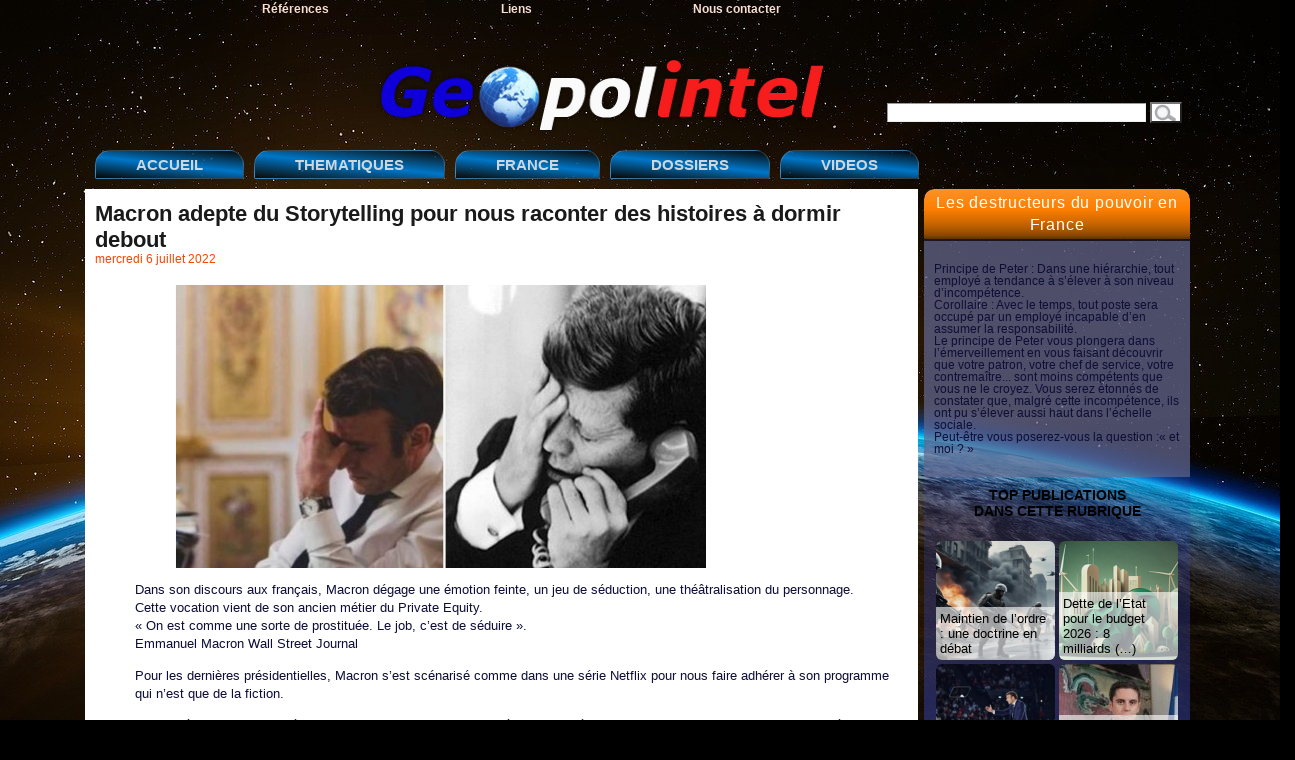

--- FILE ---
content_type: text/html; charset=utf-8
request_url: https://www.geopolintel.fr/article3162.html
body_size: 10612
content:
<!DOCTYPE html PUBLIC "-//W3C//DTD XHTML 1.0 Transitional//EN" "http://www.w3.org/TR/xhtml1/DTD/xhtml1-transitional.dtd">
<html xmlns="http://www.w3.org/1999/xhtml" xml:lang="fr" lang="fr" dir="ltr">
<head>
<title>Macron adepte du Storytelling pour nous raconter des histoires à dormir debout - Geopolintel</title>
<meta name="description" content=" Dans son discours aux fran&#231;ais, Macron d&#233;gage une &#233;motion feinte, un jeu de s&#233;duction, une th&#233;&#226;tralisation du personnage. Cette vocation vient de (&#8230;) " />
<meta http-equiv="Content-Type" content="text/html; charset=utf-8" />

<meta name="generator" content="SPIP 4.3.9" />

<link rel="shortcut icon" href="squelettes/imgsquel/gpi.ico" type="image/x-icon" />

<meta name="viewport" content="width=device-width, initial-scale=0.7" />


<link rel="alternate" type="application/rss+xml" title="Syndiquer tout le site" href="spip.php?page=backend" />

<link rel="stylesheet" href="prive/spip_style.css" type="text/css" media="all" />

<link rel="stylesheet" href="squelettes/spip_formulaires.css" type="text/css" media="projection, screen, tv" />

<link rel="stylesheet" href="squelettes/habillage.css" type="text/css" media="projection, screen, tv" />

<link rel="stylesheet" href="squelettes/impression.css" type="text/css" media="print" />






<script>
var mediabox_settings={"auto_detect":true,"ns":"box","tt_img":true,"sel_g":"#documents_portfolio a[type='image\/jpeg'],#documents_portfolio a[type='image\/png'],#documents_portfolio a[type='image\/gif']","sel_c":".mediabox","str_ssStart":"Diaporama","str_ssStop":"Arr\u00eater","str_cur":"{current}\/{total}","str_prev":"Pr\u00e9c\u00e9dent","str_next":"Suivant","str_close":"Fermer","str_loading":"Chargement\u2026","str_petc":"Taper \u2019Echap\u2019 pour fermer","str_dialTitDef":"Boite de dialogue","str_dialTitMed":"Affichage d\u2019un media","splash_url":"","lity":{"skin":"_simple-dark","maxWidth":"90%","maxHeight":"90%","minWidth":"400px","minHeight":"","slideshow_speed":"2500","opacite":"0.9","defaultCaptionState":"expanded"}};
</script>
<!-- insert_head_css -->
<link rel="stylesheet" href="plugins-dist/mediabox/lib/lity/lity.css?1738359804" type="text/css" media="all" />
<link rel="stylesheet" href="plugins-dist/mediabox/lity/css/lity.mediabox.css?1738359805" type="text/css" media="all" />
<link rel="stylesheet" href="plugins-dist/mediabox/lity/skins/_simple-dark/lity.css?1738359838" type="text/css" media="all" /><link rel='stylesheet' type='text/css' media='all' href='plugins-dist/porte_plume/css/barre_outils.css?1738359748' />
<link rel='stylesheet' type='text/css' media='all' href='local/cache-css/cssdyn-css_barre_outils_icones_css-e2c46040.css?1738510323' />
<script src="prive/javascript/jquery.js?1738359934" type="text/javascript"></script>

<script src="prive/javascript/jquery.form.js?1738359934" type="text/javascript"></script>

<script src="prive/javascript/jquery.autosave.js?1738359934" type="text/javascript"></script>

<script src="prive/javascript/jquery.placeholder-label.js?1738359934" type="text/javascript"></script>

<script src="prive/javascript/ajaxCallback.js?1738359934" type="text/javascript"></script>

<script src="prive/javascript/js.cookie.js?1738359934" type="text/javascript"></script>
<!-- insert_head -->
<script src="plugins-dist/mediabox/lib/lity/lity.js?1738359804" type="text/javascript"></script>
<script src="plugins-dist/mediabox/lity/js/lity.mediabox.js?1738359805" type="text/javascript"></script>
<script src="plugins-dist/mediabox/javascript/spip.mediabox.js?1738359720" type="text/javascript"></script><script type='text/javascript' src='plugins-dist/porte_plume/javascript/jquery.markitup_pour_spip.js?1738359751'></script>
<script type='text/javascript' src='plugins-dist/porte_plume/javascript/jquery.previsu_spip.js?1738359751'></script>
<script type='text/javascript' src='local/cache-js/jsdyn-javascript_porte_plume_start_js-1bd6acf5.js?1738510322'></script>

<!-- Debut CS -->
<link rel="stylesheet" href="local/couteau-suisse/header.css" type="text/css" media="all" />
<!-- Fin CS -->


<!-- Debut CS -->
<script src="local/couteau-suisse/header.js" type="text/javascript"></script>
<!-- Fin CS --></head>

<body class="page_article">
	<!-- !!! {id_rubrique} en argument du INCLURE car boucles RUBRIQUES dedans -->
	<div id="page">
	

<div id="bandeau1">
	<ul>
		
			<li><a href="rubrique24.html" title="Lectures recommand&#233;es">Références</a></li>
		
			<li><a href="rubrique25.html" title="Liens">Liens</a></li>
		
			<li><a href="rubrique26.html" title="Contact">Nous contacter</a></li>
	</ul>
</div>

<div id="logogpi">
	<a rel="start home" href="https://www.geopolintel.fr/" title="Accueil"><img src="squelettes/imgsquel/logo.png" alt="Geopolintel"><strong id="nom_site_spip"></strong></a>
	<div id="recherch"><div class="formulaire_spip formulaire_recherche" id="formulaire_recherche">
<form action="spip.php?page=recherche" method="get"><div>
	<input name="page" value="recherche" type="hidden"
>
	
	<label for="recherche"></label>
	<input type="text" class="text" size="10" name="recherche" id="recherche" accesskey="4" />
	<input type="submit" class="submit" value="   " title="Rechercher" />
</div></form>
</div>
</div>
</div>


<div id="bandeau2">
	<ul>
		<li><a rel="" href="https://www.geopolintel.fr/"title="Page d'accueil du site">ACCUEIL</a></li>



				<!-- MODS 02/02/2025 : menus interactifs modifiables via la console -->
				
						<!-- menu déroulant de la rubrique THEMATIQUES -->
		
		<li><a>THEMATIQUES</a>
			<ul>
				<li><a href="rubrique1.html">Brzezinski&nbsp;: Le Grand Échiquier </a></li>
				
				<li><a href="rubrique35.html">Guerre culturelle</a></li>
				
				<li><a href="rubrique20.html">Guerre économique</a></li>
				
				<li><a href="rubrique19.html">Guerres chimique et biologique</a></li>
				
				<li><a href="rubrique5.html">Guerres impériales</a></li>
				
				<li><a href="rubrique4.html">La France et le Mondialisme</a></li>
				
				<li><a href="rubrique3.html">Le système ABM, bouclier anti-missile</a></li>
				
				<li><a href="rubrique53.html">Les destructeurs du pouvoir en France</a></li>
				
			</ul>
		</li>
		

		
		<li><a href="rubrique34.html" >FRANCE</a></li>
		

		<!-- menu déroulant de la rubrique DOSSIERS -->
		
		<li><a>DOSSIERS</a>
			<ul>
				<li><a href="rubrique11.html"> AZF, le procès&nbsp;: chronique de la thèse officielle</a></li>
				
				<li><a href="rubrique55.html">Affaire Epstein </a></li>
				
				<li><a href="rubrique12.html">AZF&nbsp;: l&#8217;histoire d&#8217;une raison d&#8217;état</a></li>
				
				<li><a href="rubrique13.html">Clearstream&nbsp;: les affaires</a></li>
				
				<li><a href="rubrique31.html">Les sept sacrifiés du mensonge</a></li>
				
			</ul>
		</li>
		

		<li><a href="rubrique23.html" >VIDEOS</a></li>
	</ul>
	<br>
</div>
	
    <div class="hfeed" id="conteneur">
    <div class="hentry" id="contenu">

        <div class="cartouche">
            <div class="surlignable">
<!--			<img
	src="local/cache-vignettes/L200xH107/arton3162-26e52.png?1691235086" class='spip_logo' width='200' height='107'
	alt="" />-->
<!--				-->
				<h1 class="entry-title">Macron adepte du Storytelling pour nous raconter des histoires à dormir debout</h1>
				
            </div>

            <p><small><abbr class="published" title="2022-07-06T07:54:53Z">mercredi 6 juillet 2022</abbr></small></p>

        </div>
		
        <div class="surlignable">
            
            <div class="chapo"><div class='spip_document_3703 spip_document spip_documents spip_document_image spip_documents_center spip_document_center'>
<figure class="spip_doc_inner">


		<img src='local/cache-vignettes/L531xH283/screenshot_2022-07-06_at_09-36-05_startpage_resultats_de_la_recherche-420cc.png?1657094108' width='531' height='283' alt='' />
</figure>
</div>
<p>Dans son discours aux français, Macron dégage une émotion feinte, un jeu de séduction, une théâtralisation du personnage.<br class='autobr' />
Cette vocation vient de son ancien métier du Private Equity.<br class='autobr' />
&laquo;&nbsp;On est comme une sorte de prostituée. Le job, c&#8217;est de séduire&nbsp;&raquo;. <br class='autobr' />
Emmanuel Macron Wall Street Journal</p>
<p>Pour les dernières présidentielles, Macron s&#8217;est scénarisé comme dans une série Netflix pour nous faire adhérer à son programme qui n&#8217;est que de la fiction.</p>
<p>Il a utilisé une fausse amitié avec le philosophe Paul Ricœur spécialiste du récit, uniquement pour se faire valoir de posséder la technique du discours et de la manipulation.</p>
<div class='spip_document_3704 spip_document spip_documents spip_document_image spip_documents_center spip_document_center'>
<figure class="spip_doc_inner">

 <a href="IMG/jpg/proxy-image-127.jpg" class="spip_doc_lien mediabox" type="image/jpeg">
		<img src='local/cache-vignettes/L549xH611/proxy-image-127-70dfc.jpg?1657094108' width='549' height='611' alt='' /></a>
</figure>
</div>
<p>Le vrai métier de Macron c&#8217;est l&#8217;equity story, l&#8217;art de raconter des histoires et des bobards.</p>
<ul class="spip" role="list"><li> En finance, l’equity story est l’histoire à raconter aux investisseurs en vue d’une levée de fonds ou d’une entrée en Bourse. L’equity story se doit d’être soignée, pertinente et convaincante puisqu’elle s’adresse aux potentiels investisseurs. Elle met en avant les opportunités de développement et les atouts qui permettent à une entreprise de créer de la valeur. Stratégie de l’entreprise, vision à moyen et long terme, objectifs à atteindre sont autant d’éléments abordés dans l’equity story. L’objectif est d’amener l’investisseur à rejoindre le capital de votre entreprise.</li></ul>
<p>En un mot Macron c&#8217;est la Start Up Nation, un univers chimérique qui brille comme un panneau photovoltaïque et qui, comme les éoliennes , ne brasse que du vent.<br class='autobr' />
La fausse transformation numérique et climatique oblige les grands groupes industriels  à se contraindre de désapprendre ce qu&#8217;ils ont religieusement appris pour réussir.<br class='autobr' />
Le nouvel ordre mondial n&#8217;est qu&#8217;une bulle spéculative destructrice de notre économie pour maintenir au pouvoir une mafia de financiers.<br class='autobr' />
La fin de l&#8217;argent magique de la planche à billet du quantitative easing va faire exploser la bulle des startups.</p>
<div class='spip_document_3705 spip_document spip_documents spip_document_image spip_documents_center spip_document_center'>
<figure class="spip_doc_inner">


		<img src='local/cache-vignettes/L549xH207/screenshot_2022-07-06_at_09-40-28_sur_twitter-e0b3f.jpg?1657094108' width='549' height='207' alt='' />
</figure>
</div></div>
			<div class="texte entry-content"><iframe width="675" height="380" src="https://www.youtube.com/embed/3bR8BZ76Pss" title="Quand Emmanuel Macron interpelle Joe Biden au G7 pour lui parler pétrole" frameborder="0" allow="accelerometer; autoplay; clipboard-write; encrypted-media; gyroscope; picture-in-picture" allowfullscreen></iframe><h2 class="spip">Storytelling, la machine à fabriquer des histoires et à formater les esprits, Christian Salmon
</h2><ul class="spip" role="list"><li> 1 Tout commence par deux exemples, celui d’un jeu vidéo servant à la formation des soldats de l’armée américaine, et celui d’une séance de lecture d’un conte pour enfants ayant pour but de resserrer les liens entre les directeurs d’une entreprise.</li></ul>
<p>Il était une fois le storytelling donc, un mot dont Salmon fait le symbole d’un nouveau totalitarisme qui s’impose par le récit aux esprits assujettis, celui du soldat ou de l’employé et, plus loin, du citoyen ou du consommateur.</p>
<p>Le projet de l’auteur est donc intéressant au départ, il propose de mettre en avant l’inﬂuence de la méthode du storytelling qui traverse différents domaines de la société américaine et conduit à la &#171;&nbsp;mise en ﬁction de la réalité&nbsp;&#187; de celle-ci. Mais, le livre devient, au ﬁnal, l’illustration de la difficulté de cerner ce que Sfez décrit comme &#171;&nbsp;les ﬁgures structurantes des milieux dirigeants&nbsp;&#187;1, et plutôt que de décrire une idéologie dominante, Salmon se contente de construire un terme repoussoir.</p>
<ul class="spip" role="list"><li> 2 Les domaines que traverse le storytelling sont au nombre de quatre selon l’auteur&nbsp;: le marketing, le management, l’armée et la politique. <br class='autobr' />
Dans le marketing, le storytelling conduit à présenter le produit comme ayant une histoire qui lui fait incarner certaines valeurs, le consommateur achetant le produit pour montrer son accord avec ces valeurs qu’il partage. Dans le management, le storytelling sert à fédérer les employés alors que le modèle de l’entreprise fordiste laisse la place à des petites entités qui doivent pouvoir s’adapter au plus vite aux évolutions économiques. Là s’arrête la part intéressante du livre, qui mériterait déjà d’être approfondie (notamment sur l’inﬂuence de cette méthode sur la décision des entreprises qui pratiquent le management des émotions qui appelle au changement permanent). Car, Salmon tente ensuite de nous convaincre d’une alliance entre le Pentagone et Hollywood, où les seconds produiraient des ﬁctions tendant à légitimer les actions des premiers grâce au &#171;&nbsp;caractère prescriptif des ﬁctions hollywoodiennes et [à] leur fonction de légitimation d’actes anticonstitutionnels ou tout simplement immoraux&nbsp;&#187; (p. 168). Alliance dont la seule preuve serait des réunions que tiennent entre eux producteurs et militaires, et dont la partie émergée serait les jeux vidéo servant à la formation des soldats, à l’élaboration desquels collaborent des studios de production. Mais c’est ﬁnalement la partie sur le storytelling en politique qui est la moins crédible. George W. Bush et son administration y seraient les grands méchants cyniques, capables d’exploiter n’importe quelle histoire pour asservir l’esprit des citoyens américains, ﬂanqués des armées de spin doctors ne pouvant concevoir la politique que par son esthétisation et son exploitation des émotions.</li></ul><ul class="spip" role="list"><li> 3 Mais au-delà des manques de chaque partie, la question qui se pose est celle du ﬁl rouge qui permet au storytelling de traverser les genres pour, chaque fois, assujettir les esprits du consommateur, de l’employé, du militaire ou du citoyen. Pour Salmon, le storytelling n’a qu’une différence de nature avec &#171;&nbsp;l’art du récit qui, depuis les origines, raconte en l’éclairant l’expérience de l’humanité&nbsp;&#187; (p. 20). Une affirmation jamais démontrée qui se retrouve telle quelle à la ﬁn du livre avec l’affirmation que &#171;&nbsp;les nouveaux récits que nous propose le storytelling, à l’évidence, n’explorent pas les conditions d’une expérience possible, mais les modalités de son assujettissement.&nbsp;&#187; (p. 199). Où est la différence, serait-on tenté de dire. Où est la dégradation des anciennes fonctions du récit que décrivent Barthes ou Deleuze&nbsp;? L’un des premiers manques du livre, c’est son absence d’historique du phénomène qu’il tente de décrire. Salmon date l’apparition du storytelling dans les années 90, en se contredisant parfois, et en oubliant les spin doctors des années 60, et sans non plus donné un lieu de naissance à cette pratique. Est-ce une méthode politique héritée de la présidence Reagan qui se développe dans le marketing ou le management, ou une technique de séminaires d’entreprise qui se retrouve dans la formation des militaires américains&nbsp;?</li></ul><ul class="spip" role="list"><li> 4 Deuxième manque, Salmon ne pose pas la question de l’élaboration de ces histoires, celle du formateur, du publicitaire ou du politique. Impossible de compter les multiples exemples qu’accumule avec plus ou moins de réussite l’auteur, mais on ne trouve qu’une seule généalogie&nbsp;: celle de l’Ashley’s story, tirée de la rencontre, durant la campagne présidentielle de 2004, d’une adolescente dont la mère avait été tuée le 11 septembre, et de George W. Bush. L’image de ce dernier la réconfortant avait été massivement exploitée dans le cadre de sa réélection, notamment auprès des indécis. Les storytells (on pourrait proposer ce néologisme pour éviter la répétition du mot histoires) naissent-ils donc de l’opportunité&nbsp;? Sans doute. De la pratique&nbsp;? Sans doute aussi. Salmon ne pose même pas la question.</li></ul><ul class="spip" role="list"><li> 5 Le troisième manque est celui de l’inﬂuence, car sans forcément passer par des analyses de réception, on ne peut pas passer sur les théories des usages et gratiﬁcations, du two-step ﬂow communication ou même d’une conception herméneutique du récit. D’autant que Salmon ne présente que des exemples réussis plus ou moins acceptables&nbsp;: Nike parvient à redorer son image, Bush gagne les élections, les soldats commettent des crimes de guerre à cause des jeux vidéo, le conﬂit irakien est accepté par toute la population américaine…</li></ul><ul class="spip" role="list"><li> 6 Ces trois manques conduisent donc à une image très négative des États-Unis, un pays totalement sous l’inﬂuence des histoires élaborées par un petit groupe. Car, en ne posant pas la triple question de la dégradation des anciennes formes du récit, de l’élaboration de ces histoires et de leur inﬂuence, Salmon tombe dans le simplisme où le seul lien entre les différents domaines où l’on retrouve le storytelling c’est une éminence grise qui les élabore dans le but de garder la population assujettie. Il souligne ainsi les évolutions structurelles communes des entreprises et de l’armée et leur concordance avec l’arrivée du storytelling, mais ne va pas plus loin. La structure conduit-elle au storytelling&nbsp;? Ou est-ce celui-ci qui inﬂue sur la structure&nbsp;?</li></ul><ul class="spip" role="list"><li> 7 Sous l’emprise de cette éminence grise, c’est l’Amérique entière qui est asservie, qui ne peut plus penser par elle-même, contrôlée par un petit groupe qui, dans l’ombre, la nourrit de ses histoires qui peuplent le marketing, l’entreprise et la politique. Mais Salmon oublie le journalisme d’opposition au proﬁt de Fox News, la vague contestatrice hollywoodienne au proﬁt de 24 heures chrono. Et au ﬁnal, il ne parle donc pas tant d’un nouveau concept que de sa vision des États-Unis, et des évolutions du pays sous les présidences Reagan, Bush père et fils. Et nous touchons là au grand paradoxe de ce livre, c’est que, privé de la rigueur des outils d’analyse, il se tourne lui-même vers le storytelling pour défendre ses idées. Salmon distribue donc les rôles&nbsp;: les méchants, les &#171;&nbsp;gourous&nbsp;&#187; comme il les appelle&nbsp;; les gentils, auteurs et journalistes tentant de dénoncer l’affaire&nbsp;; et les traîtres, comme Amanda Tucker du programme de lutte contre le travail des enfants recrutée par Nike en pleine polémique sur les usines de la firme en Asie. De même, Salmon joue sur les émotions, comme lorsqu’il décrit des réunions entre membres du Pentagone et producteurs d’Hollywood. Et surtout, tente de convaincre en entrecroisant les références2en citant des exemples tirés de ﬁctions ou de la réalité.</li></ul><ul class="spip" role="list"><li> 8 Le meilleur exemple de ce &#171;&nbsp;storytelling&nbsp;&#187;, c’est son analyse de la politique américaine, où des Républicains sans scrupule manipulent avec cynisme les émotions de l’opinion, alors que les Démocrates, eux, naïfs, se refusent à utiliser ces méthodes pour parler à la raison des électeurs. Parce qu’il parle aux émotions, le storytelling est donc rangé parmi les méthodes d’esthétisation du politique et constitue une étape sur le chemin du totalitarisme. On n’est pas loin d’une théorie du complot où, loin des regards, se réunissent producteurs d’Hollywood et responsables du Pentagone&nbsp;; où un &#171;&nbsp;responsable politique américain de haut niveau&nbsp;&#187; avoue cyniquement qu’ils sont un &#171;&nbsp;empire&nbsp;&#187; qui crée sa &#171;&nbsp;propre réalité&nbsp;&#187;</li></ul><ul class="spip" role="list"><li> 9 (p. 172). Storytelling n’est plus alors un concept, mais un fétiche agité à chaque occurrence et dont les dérivés s’accumulent (storytelling corporate, storytelling management, storytelling digital) sans aucune déﬁnition.</li></ul><ul class="spip" role="list"><li> 10 On est donc ﬁnalement déçu par ce livre, car le projet de départ était intéressant&nbsp;: décrire les façons dont les récits peuvent devenir totalitaires. Mais l’explication de Salmon est trop simple&nbsp;: la droite américaine a mis en place des récits ayant pour but d’assujettir la population. L’auteur insiste sur le jeu du récit avec les émotions, mais oublie que la pratique du récit se fait en trois étapes où l’émotion ne joue que sur la troisième&nbsp;: lire, interpréter et aimer3. De même, si le jeu du récit sur les émotions conduit à la suspension de l’incrédulité décrit par Coleridge, celle-ci ne dure qu’un temps et, même si le livre accumule les lieux de storytelling, le citoyen américain ne saurait être en permanence sous son inﬂuence, comme toujours endormi dans un monde imaginaire. De plus, Salmon oublie que l’acceptation d’un récit dépend de son ordonnancement, à tout moment la suspension de l’incrédulité peut se briser sous l’effet d’une invraisemblance. Il existe toujours un lieu de l’interprétation en dehors des récits qui se multiplient, un lieu d’enjeu sans doute puisque les récits peuvent aussi se confronter, mais là-dessus, comme nous l’avons déjà dit, Salmon laisse de côté les récits qui contredisent ceux qu’il dénonce.</li></ul><ul class="spip" role="list"><li> 11 Le livre laisse donc le lecteur sur sa faim, projet ambitieux il se contente d’une accumulation de données parfois contradictoires en ne proposant pour toute explication que l’image d’un &#171;&nbsp;Pouvoir&nbsp;&#187; fabriquant des récits si nombreux, uniformes et dispersés qu’ils projettent l’Amérique entière dans un état d’assujettissement qui ne peut conduire qu’au totalitarisme. Quant au terme storytelling, il perd toute profondeur pour ne devenir qu’une insulte puisque c’est forcément l’autre qui est dans l’exploitation des émotions, passant à côté de la déﬁnition de ce que peut être un récit totalitaire.<br class='autobr' />
Haut de page<br class='autobr' />
Notes</li></ul>
<p>1 L. Sfez, &#171;&nbsp;Les ﬁgures structurantes des milieux dirigeants (1970/2002 )&nbsp;&#187;, in Quaderni n&#176;&nbsp;50/51, pp. 125-140.</p>
<p>2 Nous renvoyons ici à ce que Ricœur décrit comme la référence croisée du récit. P. Ricœur, Temps et récit, Le Point, coll Essais, 1983.</p>
<p>3 Nous renvoyons ici à l’analyse par Ricœur de Mimèsis III, et plus particulièrement des rapports entre narrativité et référence. P. Ricœur, Temps et récit 1, op. cit. pp. 146-155.</p>
<p>Benjamin Berut, &#171;&nbsp;Storytelling, la machine à fabriquer des histoires et à formater les esprits, Christian Salmon&nbsp;&#187;, Quaderni, 67 | 2008, 129-132.<br class='autobr' />
Référence électronique</p>
<p>Benjamin Berut, &#171;&nbsp;Storytelling, la machine à fabriquer des histoires et à formater les esprits, Christian Salmon&nbsp;&#187;, Quaderni [En ligne], 67 | Automne 2008, mis en ligne le 13 décembre 2012, consulté le 06 juillet 2022. URL&nbsp;: <a href="http://journals.openedition.org/quaderni/248&amp;nbsp" class="spip_out" rel="external">http://journals.openedition.org/qua...</a>;; DOI&nbsp;: <a href="https://doi.org/10.4000/quaderni.248" class="spip_out" rel="external">https://doi.org/10.4000/quaderni.248</a></p>
<p><a href="https://journals.openedition.org/quaderni/248" class="spip_out" rel="external">Source</a></p></div>
		</div>

		
        
		



		
		


		

        

		
		<a href="#forum" name="forum" id="forum"></a>
		<p class="repondre"><a href="spip.php?page=forum&amp;id_article=3162" rel="noindex nofollow">
			
				—&nbsp; 0 commentaires &nbsp;—
				
		</a></p>
	</div><!--#contenu-->
	</div><!--#conteneur-->


	
	<div id="navigu_rubrique">
	<!-- !!! {id_rubrique} et {id_article] en arguments du INCLURE car boucles RUBRIQUES et ARTICLES dedans -->	
	<h1 class="nav_titre_rubr">
<a href="rubrique53.html">Les destructeurs du pouvoir en France</a>
</h1><div class="chapo"><p>Principe  de  Peter&nbsp;:  Dans  une  hiérarchie,  tout  employé  a  tendance  à  s’élever  à  son  niveau d’incompétence.<br class='autobr' />
Corollaire&nbsp;:  Avec  le  temps,  tout poste  sera occupé par un employé incapable d’en assumer  la responsabilité.<br class='autobr' />
Le principe de Peter vous plongera dans l’émerveillement en vous faisant découvrir que votre patron, votre chef de service, votre contremaître... sont moins compétents que vous ne le croyez. Vous  serez  étonnés  de  constater  que,  malgré  cette incompétence,  ils  ont  pu  s’élever  aussi  haut  dans l’échelle sociale.<br class='autobr' />
Peut-être vous poserez-vous la question&nbsp;:&laquo;&nbsp;et moi&nbsp;?&nbsp;&raquo;</p></div>


								
								
				<div class="mmrubr">					
				<h4>TOP PUBLICATIONS <br>DANS CETTE RUBRIQUE</h4>					
				<ul>						
										
												
				<div id="pluslus">									
				<div class="logo_pop"><a href="article4394.html"><img
	src="local/cache-gd2/56/f3c27fec00a0adf29cab37ef8a78c1.png?1761981005" class='spip_logo' width='119' height='119'
	alt="" /></a></div>
				<a href="article4394.html">Maintien de l’ordre : une doctrine en débat</a>
				</div>						
										
												
				<div id="pluslus">									
				<div class="logo_pop"><a href="article4393.html"><img
	src="local/cache-gd2/54/1785fbba07b4802563aadcc4a6cc2d.png?1761815440" class='spip_logo' width='119' height='119'
	alt="" /></a></div>
				<a href="article4393.html">Dette de l’Etat pour le budget 2026 : 8 milliards&nbsp;(…)</a>
				</div>						
										
												
				<div id="pluslus">									
				<div class="logo_pop"><a href="article4389.html"><img
	src="local/cache-gd2/bd/ef753d38c711a6d018387cd5b76e02.png?1761466399" class='spip_logo' width='119' height='119'
	alt="" /></a></div>
				<a href="article4389.html">Macron a séduit la France au moyen de l’Equity Story</a>
				</div>						
										
												
				<div id="pluslus">									
				<div class="logo_pop"><a href="article3321.html"><img
	src="local/cache-gd2/23/4f2feb50dcb726ac3712bf4a154c2a.jpg?1740700958" class='spip_logo' width='119' height='119'
	alt="" /></a></div>
				<a href="article3321.html">Ecologie : Gabriel Attal refuse de taxer les yachts&nbsp;(…)</a>
				</div>						
										
												
				<div id="pluslus">									
				<div class="logo_pop"><a href="article3549.html"><img
	src="local/cache-gd2/36/192193b0f6e9630569cbec9c80ff13.jpg?1738366653" class='spip_logo' width='119' height='119'
	alt="" /></a></div>
				<a href="article3549.html">Macron s’attaque à l’optimisation fiscale, mais pas&nbsp;(…)</a>
				</div>						
										
												
				<div id="pluslus">									
				<div class="logo_pop"><a href="article3905.html"><img
	src="local/cache-gd2/0d/d7a6dae49125a3f106fd796f89f8ea.jpg?1740495909" class='spip_logo' width='119' height='119'
	alt="" /></a></div>
				<a href="article3905.html">Jordan Bardella pro Trump et Biden compatible</a>
				</div>						
										
												
				<div id="pluslus">									
				<div class="logo_pop"><a href="article3678.html"><img
	src="local/cache-gd2/ca/c9dd20e15f605c7f7e3aa8b7f87b4e.jpg?1740990919" class='spip_logo' width='119' height='119'
	alt="" /></a></div>
				<a href="article3678.html">Macron, jamais deux sans trois mandat présidentiel</a>
				</div>						
										
												
				<div id="pluslus">									
				<div class="logo_pop"><a href="article3815.html"><img
	src="local/cache-gd2/16/ed62085a9c9849a6ffd392ea72bc06.png?1740553526" class='spip_logo' width='119' height='119'
	alt="" /></a></div>
				<a href="article3815.html">2024 s’ouvre avec un nouveau 49.3 pour le budget de&nbsp;(…)</a>
				</div>						
										
												
				<div id="pluslus">									
				<div class="logo_pop"><a href="article2280.html"><img
	src="local/cache-gd2/75/2892f1c281e34f884d6ba1cbe4ff2e.jpg?1738722683" class='spip_logo' width='119' height='119'
	alt="" /></a></div>
				<a href="article2280.html">La Loi Avia place la justice entre les mains de&nbsp;(…)</a>
				</div>						
										
												
				<div id="pluslus">									
				<div class="logo_pop"><a href="article4283.html"><img
	src="local/cache-gd2/15/6b62512915c527fe8f84e9c3e06deb.jpg?1749019884" class='spip_logo' width='119' height='119'
	alt="" /></a></div>
				<a href="article4283.html">Quand Macron rêve encore de 2032</a>
				</div>						
										
												
				<div id="pluslus">									
				<div class="logo_pop"><a href="article4166.html"><img
	src="local/cache-gd2/f4/267e436b8dde7c0a0eaf1923fd6b3d.jpg?1738376438" class='spip_logo' width='119' height='119'
	alt="" /></a></div>
				<a href="article4166.html">Le gouvernement Bayrou et la soviétisation des&nbsp;(…)</a>
				</div>						
										
												
				<div id="pluslus">									
				<div class="logo_pop"><a href="article4290.html"><img
	src="local/cache-gd2/65/ce706c6d068dedfe54d5e9e925c0df.jpg?1749711639" class='spip_logo' width='119' height='119'
	alt="" /></a></div>
				<a href="article4290.html">Les cabinets de conseil parasitent les finances&nbsp;(…)</a>
				</div>						
						
				</ul>			
				</div>	</div><!--#navigation-->


	
	<div id="pied">
	&copy; Geopolintel 2009-2025 -
	site réalisé avec <a href="http://www.spip.net/" title="Site réalisé avec SPIP">SPIP</a> - 
	<a href="spip.php?page=backend" rel="alternate" title="Syndiquer tout le site">l'actualité Geopolintel avec RSS <img src="squelettes/feed.png" alt="Suivre la vie du site" width="16" height="16" /></a>
</div>
</div><!--#page-->
</body>
</html>



--- FILE ---
content_type: text/css
request_url: https://www.geopolintel.fr/squelettes/habillage.css
body_size: 6947
content:
/* --------------------------------------------------------- */
/* Feuille de style des squelettes par defaut pour SPIP 2.0  */
/* --------------------------------------------------------- */


/* Typographie generale (style transversaux)*/
html { font-size: 80%; } /* Cf.: http://pompage.net/pompe/definir-des-tailles-de-polices-en-CSS/ */
body {margin: 0;padding: 0;color: black;
font-family:  "Trebuchet MS", Helvetica, sans-serif;
background: black url(imgsquel/fond_gpi.jpg) fixed top;}
a:hover {text-decoration:none}
img {border:0;}


/* Titraille / Intertitres */
h1,h2,h3,h4,h5,h6 { margin: 0; padding: 0; font-weight: bold; font-size: 1.3em;}
h1 {font-size: 1.76em;font-weight: bold;font-family: "Nimbus Sans L", Verdana, "Liberation Sans", Arial;color: #1A1A1A;margin-top: 5px;margin-bottom: 0.2em;}
h3 a{color: black;font-weight: bold;}
h3.spip {font: large "Trebuchet MS", Verdana, Arial;
 text-align: left;
margin-bottom:0;padding-bottom:0;}
h4 {font-size:1.1em;text-align:center;padding-bottom:10px;} /*titres de rubriques dans sommaire*/
h5 {font-size: 0.8em;}

/* Autres enrichissements typo */
strong { font-weight: bold; }
em { font-style: italic; }
acronym { border-bottom: 1px dotted; cursor: help; }
small { font-size: 0.90em; color: #000; }
dfn { font-weight: bold; color: #666; }
del { text-decoration: line-through; }
ins { color: red !important; text-decoration: none; }
sup, sub { font-size: .8em; font-variant: normal; }
abbr {border:0;}

/* Liens */
a {color: black;text-decoration: none;}
a:focus,a:hover,a:active { color: #F57900; }
a.spip_out { color: #090082; } /* liens sortants */
a:hover.spip_out { color: #3B3B3B; } /* liens sortants */
a.spip_url { color: #009; } /* liens url sortants */
/* Logos, documents et images */
img { margin: 0; padding: 0; border: 0;}
/* LEGENDES */
.spip_doc_descriptif {font-style:italic;font-size: 12px;
font-family: "Bitstream Vera Sans", Verdana, Helvetica, Arial; color: #000;font-weight: normal;}
.clear {clear:both;margin-bottom:7px;}


#page {/* background: rgb(255, 255, 255); */		/*defaut IE*//* background: rgba(255, 255, 255, 0.15); */width: 1110px;text-align: left;padding: 0 12px;margin: 0px auto 0px auto;}

/* BANDEAU 1 : References - Liens - Contact   */
#bandeau1 {padding:0; margin:0; width:100%; height:18px;
list-style : none; line-height : 21px;text-align : center;
font: normal normal bold 14px arial, sans-serif;}
#bandeau1 ul {width:100%; margin: 0 auto 0 100px;padding:0;}
#bandeau1 li {float:left; list-style-type:none; border-right : 1px solid black;}
/* par defaut pour IE; autres navigateurs : transparent*/
html>body #bandeau1 li {border-right: 1px solid transparent ;}
#bandeau1 a {display: block; padding-top:2px; width : 220px;
background : transparent; color:#F7DED3;
font-size: 12px;font-family:Verdana, Geneva, sans-serif, sans-serif;}
#bandeau1 a:hover {color:gray;}

#logogpi {background: rgba(255, 255, 255, 0);
clear:left;margin: 0 auto 0 auto;
padding: 0px 10px 7px 10px;height: 120px;overflow:hidden;}
#logogpi a {
	text-align:center;
	display: block;
	float:left;
	padding-left: 270px;}
#logogpi a #nom_site_spip { vertical-align: bottom; font-size: 2.2em;
font-family: Georgia, Times, serif; font-weight: normal; }
#logogpi .formulaire_menu_lang { position: absolute; right: 0; top: 0.90em;
display: block; width: 30%; } /*Cf.: spip_formulaires.css*/
#logogpi div {float:right;margin-top:27px;}

/* BANDEAU 2 : A la Une - Thematiques - Dossiers historiques   */
#bandeau2 {padding:0;margin:0;width:100%;height:25px;list-style : none;line-height : 21px;text-align : center;font: bold normal 15px verdana, sans-serif;}

#rech {float:right; margin:4px 0}
#rech input {
	background-color: buttonface;
    box-sizing: border-box;
    padding: 1px 6px;
    border-width: 1px;
    border-style: outset;
    border-color: #background;
    height:26px;
    }
#rech input.submit {
	width: fit-content;
	background: #fff url(icone_rech.gif) no-repeat center center;
	background-color: buttonface;
	box-sizing: border-box;
	padding: 1px 6px;
	border-width: 0px;
	border-style: outset;
	border-color: buttonface;
	}
	
#bandeau2 ul {width:100%;margin: 0 auto 0 5px;padding:0;}
#bandeau2 ul a{border-radius: 15px 15px 0 0;}
#bandeau2 li {float:left;margin: 5px;list-style-type:none;}
#bandeau2 a {
	display: block;
	background: #000000b5;
	color: #e4e4e4e3;
	padding: 5px 40px;
	border: 1px solid rgba(255, 255, 255, .2);
	background-image: linear-gradient(6deg, rgba(0, 0, 0, 0),rgb(0, 118, 199),rgba(0, 0, 0, 0));
	}
#bandeau2 li ul /* Sous-listes */
{ 	position: absolute; /* Position absolu */
	width: 250px; /* Largeur des sous-listes */
	margin: auto auto auto -55px;
	left: -999em; /* Hop, on envoi loin du champ de vision */}
#bandeau2 li ul li /* Elements de sous-listes */
{	/* pour ie qui ne reconnait pas "transparent" (comme precedement) */border:none;/* border-top : 2px solid #fff; */margin: 0;}
/* on met une bordure blanche en haut de chaque element d'une sous liste */margin: 0;}
/* ie ne reconnaissant pas le selecteur ">" */
html>body #bandeau2 li ul li		
{border:none;}
#bandeau2 ul ul a {
	position:relative;
	z-index:15;
	/*z-index (sur element positionne) pour afficher en premier plan*/
	width: 460px;
	height: 30px;
	line-height: 30px;
	color:white;
	padding: 5px;
	font-weight: normal;
	border-radius: 14px;
	}
#bandeau2 li:hover ul, #bandeau2 li.sfhover ul /* Sous-listes lorsque la souris passe sur un element de sous-liste */
{	left: auto; /* Repositionnement normal */
	min-height: 0; /* Corrige un bug */}
#bandeau2 a:hover {font-weight: bold;}
#bandeau2 li ul a:hover {	background: #151e44; font-weight:normal;}


#principal {margin: 0;margin-top:5px;padding: 0;clear: both;width: 100%;
min-height:100px;overflow: hidden;}
/*.spip_logos { float: left;}*/
#unes h1, #bandeaupop h1 {
 color: white;
 width: 250px;
 background:orange;
 background-image: linear-gradient(0deg, #5d3300,20%,#ff7f00,#fb922a);
 margin: 0;
 text-align: center;
 font-size: 1.3em;
 line-height: 1.5em;
 border-radius:20px;
 border: 1px solid #cc714b;
 }

#unes {background: #292aa9;background-image:
linear-gradient(0deg, #00254c, #014fa2 3%, #3d78b7 97%, #87b0dc);height: 474px;margin: 5px 0 10px 0;}
.une .introduction {
                    margin:5px;
                    padding:5px;
                    text-align:
                    justify;
                    color:
                    black;
                    position: absolute;
                    bottom: 0;
                    background: rgba(250, 250, 250, 0.9);
                    }
.une .introduction a {font-size: 1.05em;
font-family: Verdana, Geneva, sans-serif;
color: #0d2742;}
.une .introduction:hover {background: rgba(43, 42, 42, 0.9);}
.une .introduction a:hover {color:white;}

.une {margin: 5px;font-size: 10pt;overflow:hidden;position: relative;height: 430px;width: 505px;float: left;}
.une .nomrubr{
    position: absolute;
    top: -3px;
    right: -3px;
    color: #fffffffa;
    margin:5px;
    padding: 1px 20px;
    text-align:
    right;
    background-color: rgba(0, 0, 0, 0.63);
    font-style:
    italic;
    font-weight:
    bold;
    border-radius: 0 6px;
    font-size: 1.1em;
    }

.une h3 a {font-size: 1.30em;line-height: 1.3em;text-shadow: 2px 2px 3px #b1b1b1;color: #0d2742;position:absolute;top: 1.0em;padding:3px;margin: 5px 1px;background: rgba(250, 250, 250, 0.9);border-radius: 7px;width: 493px;}
.une h3 a:hover {color: #530A00;}
#unes >.une abbr.published {color: #737982;font-size: 0.9em;font-weight: bold;
position:absolute;top:3px;left:7px;color:black;font-size:1.05em}

#colc      {float: right;/* margin: 0px; *//* padding: 0; */width: 595px;}
#colc .une {height: 200px;width: 286px;}
#colc .une h3 a {font-size: 0.9em;width: 278px;}
#colc .une .introduction a {font-size: 0.8em;}
#colc .une abbr.published {color: white;font-size: 1em;background-color: rgba(0, 0, 0, 0.2);}
#colc .introduction {margin: 2px 4px;padding:0;color:black;}   /*** date dans les 4 Unes   ***/
.logo_une {opacity: 0.92;overflow: hidden;border-radius:8px;}
.logo_une:hover {opacity: 1;}
.logo_gc {float: left; padding-right:5px;}
.logo_dr {float: right; padding-left:5px;}
.logo_col  {float: left; padding-right:5px;}  /* ceux des pages de rubriques*/

p.entry-content {/*float:left;*/}
.entry-content {/*clear:both;*/}

/*######### page article : elements fixes #########*/
.page_article{}
.page_article #conteneur{overflow:scroll;height: 1500px;}
.page_article{}
.page_article{}
.page_article{}
/*######### page article : colonne de gauche #########*/
#navigu_rubrique {border-radius:10px;margin: 5px;height: 1500px;
float:right;width: 266px;
overflow: hidden;background-image: linear-gradient(6deg, rgba(53, 67, 167, 0.2) 20%,rgba(53, 67, 167, 0.8),rgba(53, 67, 167, 0.2) 80%);}	

#navigu_rubrique .chapo span  {display:block;float:none;background:white;}

#navigu_rubrique .chapo {margin-bottom: 10px;padding:10px;
line-height: 1.00em;font-size:0.95em;
font-family: Verdana, Georgia, verdana, Arial;text-align: left;
color: #0E0F37;border-bottom: none;background:#686b8ea8}

.mmrubr ul {padding:0;margin:10px}

/*#pluslus  {background:white;min-height:240px;list-style-type:none;
margin:3px;padding:2px;}
#pluslus p {margin:0;text-align:center;padding:6px 0;font-weight:bold;}
#pluslus li {margin-left:5px;padding:5px 0;font-size: 0.85em;
border:1px solid black;margin:2px;padding:3px;}
#pluslus li a {display:block}
#pluslus li a:hover {background:#e4e4e4;color:black;}
#pluslus h4 {background:#969696;padding:4px;}*/
#bandeaupop {
    background: #292aa9;background-image:
linear-gradient(0deg, #00254c, #014fa2 3%, #3d78b7 97%, #87b0dc);
    margin-bottom: 10px;
    }
#pluslus {
    width:181px;
    height:181px;
    float:left;
    margin:2px;
    position:relative;
    }
#pluslus a {
    padding:4px;
    position:absolute;
    bottom: 0;
    font-size: 1.0em;
    color: #000000;
    background: rgba(255, 255, 255, 0.8);
    border-radius: 0 0 6px 6px;
    width:173px;
    }
#pluslus a:hover {background: rgba(255, 255, 255, 0.81);}  
#pluslus .logo_pop a {padding:0;opacity: 0.92;border-radius:6px;}
#pluslus .logo_pop a:hover {opacity: 1;}
#pluslus img {border-radius:6px;}

#tivi     {margin-top:5px; background:white; padding:10px;}
#tivi p   {margin:0;text-align:center;padding:6px 0;font-weight:bold;}

.cadreunes {display:inline-block; margin:3px; margin-top:0;}
.cadreunes h3 {padding:3px; margin:3px;}

.reste {border-radius: 6px;line-height: 1.8em;font-size: 1.2em;/* background: white; */border: 1px solid #C1BEBE;padding: 0 5px;margin: 3px;}
h3.reste a {
            font-weight:bold;
            color: #573c9a;
            font-size: 0.8em;
            display: block;
            /* min-height: 40px; */
            line-height:1.5em;
            }
h3.reste a:hover {color:#3D3D3D;}
.restedate {color:#848484;display:block; font-size:.8em;border:0px none;}


#motcle   {margin:0;padding: 0;background:white;}
.motcle h3 {float:left; font-size: 1.20em;}
.motcle h3 a { font-weight:bold; color: #a73a25;}
.motcle h3 a:hover {color:#3D3D3D;}

#rubriqued {margin-top:5px; background:white; height:auto;}
#rubriqued h3 a {font-weight:bold; color: #003E6B;}
#rubriqued h3 a:hover {color:#3D3D3D;}

#videos   {margin: 5px auto; padding: 0; clear: both; width: 100%;
min-height:170px; overflow: hidden; background:white;}

.cadre .nomrubr {display:inline;margin-top:0px;padding: 3px 10px;font-family:Verdana, Geneva, sans-serif;font-size: 1.15em;font-weight:normal;line-height:1.4em;letter-spacing: .05em;margin-bottom:2px;background-image: linear-gradient(0deg, #5d3300,20%,#ff7f00,#fb922a);border-radius:10px;} 

.cadre .nomrubr a {display:inline;color: #ffffff;}
.cadre .nomrubr:hover{background-color: #273b65c7;}


.nav_titre_rubr {display:block;text-align:center;margin-top:0px;padding: 3px 10px;font-family:Verdana, Geneva, sans-serif;font-size: 1.25em;font-weight:normal;line-height:1.4em;letter-spacing: .05em;margin-bottom:2px;background-image: linear-gradient(0deg, #5d3300,20%,#ff7f00,#fb922a);border-radius: 10px 10px 0 0;} 
.nav_titre_rubr a {display:inline;color: #ffffff;}
.nav_titre_rubr:hover{background-color: #273b65c7;}


#colc .nomrubr {font-size: 0.85em;float:right;padding: 1px 20px;}
#zonerubr {margin: 5px auto;padding: 0;clear: both;width: 100%;min-height:100px;overflow: hidden;/* background: rgba(255, 255, 255, .5); */}
#zonerubr h3 a {font-weight:bold;color: white;}
#zonerubr h3 a:hover {color:#b1b1b1;}
#zonerubr .introduction a {font-size: 0.95em;}
#zonerubr .introduction a:hover {color:#2b2b2b;}
.unederubr {
            margin:3px;
            border-radius: 6px;
            border: 1px solid #C1BEBE;
            height: 230px;
            overflow: hidden;/*hauteur des rubriques constante => tableau regulier*/
            }
.unederubr * {padding:3px;}
#rcolg	  {/* width: 300px; *//* float:left; *//* margin: 0 5px 0 0; */} 
#rcold	  {/* width:50%; *//* float:right; *//* margin: 0 0 0 5px; */} 

.cadre {display: block;float: left;margin: 5px 1px;
padding:4px;background: #292aa9;
background-image: linear-gradient(0deg, #00254c, #014fa2 3%, #3d78b7 97%, #87b0dc);
width: 360px;}

#conteneur {margin: 5px 0;padding: 0;
clear:both;float: left;width: 75%;
overflow: hidden;background: #FFFFFF;/* opacity: 0.85; */}
#contenu {margin: auto 10px;}

/*SOMMAIRE*/
#colc .introduction {background:none;}                /******dates dans sommaire Unes******/
abbr.published {color:#3a3a3a;text-decoration:none;}  /******dates dans sommaire Unes******/

/* pages de rubriques */
.colonne {border-spacing:8px ; margin:-10px; padding:0px; border:0; }
.colrubr td {background:#F6F6F4;}


/*PRESSE*/
.presse {border-spacing:10px ; margin:0px; padding:0px; border:0;
font-family:verdana; font-size: 10pt;
margin-bottom: 30px; border-bottom:1px solid gray;}
.presse .rubr {font-size:9pt; font-weight: bold; text-transform: uppercase;
color:#9E9E9E;}
.presse td {border-bottom:1px solid gray; vertical-align:top;}
.presse tr {padding:10px;margin:10px; vertical-align:top;}
.presse h3 a {font-family:Arial; font-weight:bold; font-size: 0.75em;
color: black;}
.presse .introduction a { font-size:1.1em;
font-family: Arial, Verdana, Georgia; color: #232870;}
.presse .introduction a:hover {color: #4148A2;}


/*TRAITEMENT DU TEXTE*/
.introduction a {font-size: 0.90em;font-family: Verdana, Geneva, sans-serif;/* color: gainsboro; */text-align:justify;}
.introduction a:hover {color: #5B5967;}

.surlignable .traductions {font-size: 0.90em; float:right;width:95px;
-moz-border-radius: 5px;background:#F2DDCB;
margin:0 0 5px 12px;padding:5px;border-width:1px; 
border-style:solid; border-color:#F2DDCB;}
.traductions img {margin-right:10px;}

/* chapo des articles*/
.chapo {margin-bottom: 1.50em;padding: 0px 10px 0px 40px;
line-height: 1.4em;font-size:1.05em;
font-family: Verdana, Georgia, verdana, Arial;text-align: left;
color: #0E0F37;border-bottom: 1px solid #C1BEBE;}

.texte {font-size: 1.1em;line-height: 1.4em;
font-family: Verdana, Geneva, Helvetica, Arial;
color: #000;text-align: justify;padding:0 5px 0 5px;}
.texte h3 {font-size:1.00em; text-transform: uppercase;
 font-family: "Bitstream Vera Sans", Verdana, Helvetica, Arial;color: #676767; font-weight:bold;}
.notes {margin-top:50px; font-family:Arial; background:#E9E8E3;}
.notes h2 {font-weight:bold;}

/*nav: Recherche */
#recherche {width: 250px;}
.formulaire_recherche {margin-left:-0px;margin-bottom:-5px;padding:3px;} /*Cf.: spip_formulaires.css*/
.formulaire_recherche label {font-size:120%;}

/* nav: Rubriques */
.rubr_en a {
/*pour IE*/
background-image: url(imgsquel/en.jpg);background-repeat: no-repeat;
background-position: 3px 3px;
padding:1px 0px 1px 38px;margin-left:-3px;}


.rubriques ul {margin: 3px 0; padding: 0px 0px;}
.rubriques ul li { margin: 3px 0; padding: 5px 0 5px 0;border-bottom : 1px dashed black;
font-weight:bold;font-family: Garamond, Georgia; font-size:1.09em;}
.rubriques ul li:hover {background:#FFF0D9;}
.rubriques a { color: #401400; text-decoration: none; 
font-family: Arial, Verdana, Georgia;font-size:0.90em;}
.rubriques a:hover {color:black;}


/* nav: Derniers commentaires */
.dercom {background: white; margin:5px; padding:10px; 
border-top: 1px solid #C1BEBE;border-bottom: 1px solid #C1BEBE; }
.dercom ul {margin:0;padding:0;}
.dercom ul li {color:#4D4D4D;font-weight:normal;font-size:0.90em; 
padding:3px;list-style-type:none;}			/*couleur derniers commentaires /nav*/
.dercom ul li a {color:#002B00;}			/*couleur derniers commentaires /nav*/

/* nav: Les plus populaires*/
.pluspop li {padding:3px; font-weight:bold;}
.pluspop a {color:black;font-size:0.90em;}
.pluspop a:hover {color:black;}

/* nav: Dans la meme rubrique */
.mmrubr #pluslus {
    width: 119px;
    height:119px;
    float:left;
    margin:2px;
    position:relative;
    }
.mmrubr #pluslus a {
    padding:4px;
    position:absolute;
    bottom: 0;
    font-size: 1.0em;
    color: #000000;
    background: rgba(255, 255, 255, 0.61);
    border-radius: 0 0 6px 6px;
    width:111px;
    }
.mmrubr #pluslus a:hover {background: rgba(255, 255, 255, 0.81);}  
.mmrubr #pluslus .logo_pop a {padding:0;opacity: 0.92;border-radius:6px;}
.mmrubr #pluslus .logo_pop a:hover {opacity: 1;}
.mmrubr #pluslus img {border-radius:6px;}





/*#extra { float: right; clear: right; width: 27%; margin-top: 1em; 
overflow: hidden; } /*effacer?*/

#pied {clear: both; width: 100%; margin: 0; padding-bottom:15px; 
text-align: center; font-size: 0.90em; color:#FDF1A3;}
#pied img { vertical-align: middle;}
#pied a {color:#FDF1A3;}
/* Espaceur de blocs */
.nettoyeur { clear: both; height: 0; margin: 0; padding: 0; border: 0;
 line-height: 1px; font-size: 1px; }

/* Non visible a l'ecran */
.invisible { position: absolute; top: -3000em; height: 1%; }

/* ------------------------------------------
/* Habillage des elements du contenu
/* ------------------------------------------ */

.cartouche { margin-bottom: 0.5em; }
.cartouche h1 {font-size: 1.70em;font-weight: bold;/* font-family: "Trebuhet MS",Verdana, Geneva, sans-serif; */color: #1A1A1A;margin-top: 5px;margin-bottom: 0.2em;}
.cartouche .spip_logos { float: right; margin-left: 16px; margin-bottom: 4px; }
.cartouche p { margin: 0; padding: 0; clear: left;}
.cartouche .entry-title {margin-top: 12px;margin-bottom: 0;padding-bottom: 0;}
.surtitre, .soustitre {font-size: 1.25em; font-weight:bold;color:#848484; letter-spacing: 0.050em;font-style:italic;}
.cartouche .surtitre { margin-bottom: 0.30em; }
.cartouche .soustitre { margin-top: 0.00em; margin-bottom: 0.90em; }
.cartouche .published  {color: #FF4400;}

.cartrubr h1{ text-align:center;color:#712100;} /*dernier ajout*/
.cartrubr p { margin: 0; margin-bottom:10px; padding: 1px; clear: left;
 background:#712100;color:white;text-align:center;}
.cartrubr p small {color:white}
.chapo {display:inline-block;}

.hyperlien { display: block; background: #EEE; padding: 0.50em 1em;
 font-weight: bold; color: #8B6F92; }
.ps, .notes { margin-bottom: 2em; line-height: 1.40em; }
.notes { clear: both; font-size: 0.90em; }

/* Portfolio */
#documents_portfolio { clear: both; margin: 2em auto; text-align: center; }
#documents_portfolio .spip_logos { margin: 6px 3px 0 3px; border: 4px solid #DDD; }
#documents_portfolio a.on .spip_logos { border-color: #F57900; }
#documents_portfolio a:focus .spip_logos,
#documents_portfolio a:hover .spip_logos,
#documents_portfolio a:active .spip_logos { border-color: #8B6F92; }


/* Habillage des forums
---------------------------------------------- */
.repondre {  clear: both; margin: 3em auto 2em auto; text-align: right; font-weight: bold; color: gray;}
.repondre a {background:white;color:gray;font-style:italic;}


/* Habillage des forums */
ul.forum { display: block; clear: both; margin: 30px 0; padding: 0; }
ul.forum, ul.forum ul { list-style: none; }
.forum-fil { margin-top: 1.50em; }
.forum-fil ul { display: block; margin: 0; padding: 0; margin-left: 1em; }
.forum-chapo .forum-titre, .forum-chapo .forum-titre a { display: block; margin: 0; padding: 0; font-weight: bold; color: #333; }
.forum-texte { margin: 0; padding: 0.50em 1em; color: #333; }
.forum-texte .hyperlien {}
.forum-texte .repondre { margin: 0; padding: 0.10em 0; text-align: right; }


/* Boite d'un forum : eclaircissement progressif des bords */
ul .forum-message { border-left: 1px solid #666; margin: 0; padding: 0; margin-bottom: 1em; background:white;}
ul ul .forum-message { border-left: 1px solid #A4A4A4; }
ul ul ul .forum-message { border-left: 1px solid #B8B8B8; }
ul ul ul ul .forum-message { border-left: 1px solid #CCC; }
ul ul ul ul ul .forum-message { border-left: 1px solid #E0E0E0; }
ul ul ul ul ul ul .forum-message { border-left: 1px dotted #E0E0E0; }


/* Boite de titre d'un forum : mise en couleur selon la profondeur du forum */
ul .forum-chapo { border: 0; border-bottom: 1px dotted #B8B8B8; margin: 0; padding: 3px 6px 2px 6px; background: #C4E0E0; }
ul ul .forum-chapo { background: #D4E8E8; }
ul ul ul .forum-chapo { background: #E4F0F0; }
ul ul ul ul .forum-chapo { background: #F4F8F8; border-bottom: 1px dotted #E0E0E0; }
ul ul ul ul ul .forum-chapo { background: #FFF; }


/* Habillage des petitions
---------------------------------------------- */
#signatures { clear: both; margin: 0 0 2em 0; padding: 0; background: none; }
#signatures table { width: 100%; margin: 1em 0 0 0; }
#signatures thead { text-align: center; color: #555; }
#signatures td { padding: 0.50em; border: 2px solid #FEFEFE; vertical-align: top; }
#signatures td.signature-date { background: #E4F0F0; text-align: center; white-space: nowrap; }
#signatures td.signature-nom { background: #ECF4F4; text-align: center; }
#signatures td.signature-nom small { display: block; }
#signatures td.signature-message { background: #F4F8F8; }
#signatures .formulaire_recherche { margin: 1em 0; text-align: right; } /*Cf.: spip_formulaires.css*/
#signatures .formulaire_recherche input.text { width: 10em; text-align: left; } /*Cf.: spip_formulaires.css*/




/* ------------------------------------------
/* Sous-navigation et autres menus
/* ------------------------------------------ */

/* Pagination */
.pagination {clear: both;text-align: right;font-size: 0.95em;color: #3B0000;}
.pagination .on { font-weight: bold; color: #3B0000; }
#colc .pagination {text-align: center;font-size: 1.2em;margin:0;font-weight:bold;}
#colc .pagination a:hover {background:black;}
#colc .pagination .sep {color:black;}
#colc .pagination .on {color:red;}
/* Videos*/
.objet_video {text-align: center;
margin-bottom:2em;}

.onglet{display:block; margin-top:0px;}
.onglet *{display: block; height: 1px; overflow: hidden; background: #8F4A00;}

.pageh{display:block; }
.pageb{display:block; }
.pageh *, .pageb * {display: block; height: 1px; background: rgba(246, 238, 212, 0.8);}

/*Page de commentaires*/
.commentaires {border: 1px solid black;padding:5px;margin:0; margin-bottom:20px;}
.commentaires h3 a {font-size: 1.3em; color: black; font-weight: bold;}
.commentaires .introduction {padding: 10px 0;}
.commentaires img {padding:5px;padding-right:17px;float:left;}

/*fenetre inscription*/
.page_sommaire {background: white;}

.resultats {background:#CCCCCC;}

/* PAGES DE BANDEAU */
.bd_titre {font-style:italic;font-size: 1.50em; font-weight: bold; font-family: "Nimbus Sans L", Verdana, "Liberation Sans", Arial; color: #493A2C;
border-bottom: 1px solid #D6C6B1;margin-bottom:15px;}

.video {border: 1px solid grey;
background-repeat: no-repeat;
background-position:center; 
background-size: auto 146px;
height:146px;width:192px;position:relative;float:left;margin:4px 4px;}
.video a {text-decoration:none;display:block;}
.video img {position:absolute;}
.video span {position:absolute;bottom:0%;left:0%;
			color:#000;
			display:block;
			font-size:12.5px;font-weight:bold;line-height:13px;text-align:left;
			margin:3px;padding:8px;	width:170px;}
.video a span.v_txt {background: #BFBFBF; background: rgba(255, 255, 255, 0.7);vertical-align:middle;}
.video a:hover span.v_txt {display:none}
.video a span.v_txt_survol {display:none;}
.video a:hover span.v_txt_survol {display:block;height:127px;background: #BFBFBF; background: rgba(255, 255, 255, 0.8);}

.liens ul {list-style:none;margin:0;padding:0;}
.liens li {padding-bottom:10px;}
.liens a {font-size:1.2em;font-weight:bold; text-align:center;color:black;}
.liens a:hover {color:#464646;}
.lien a {font-weight:normal;color:#AC9885;}
.lien a:hover {color:#B3ACA6;}

.livre {border-left:2px solid #DCD2C9;min-height: 190px;margin-bottom:20px;}
.livre h3 {font-family: "Nimbus Sans L",Verdana,"Liberation Sans",Arial;font-size:1.60em;background:#DCD2C9; margin-bottom:5px;padding-left:3px;}
.livre p {margin:3px 5px;}
.livre img {line-height:100px;}
.atr_livre {color:#6E3C37;}
.livre img {float:right;}

#documents_joints {margin-top:30px;}



#conteneurvid {
margin: 5px 0; padding: 0; clear: both; float: left; width: 100%; overflow: hidden;
/*min-height: 700px;*/ background: #FFFDF2;}
#contenuvid {margin:5px;padding:0;} 
.titlevid {margin-top: 12px;margin-bottom: 0;padding-bottom: 0;text-align:center;}
.sstitrevid {margin-top: 0.00em; margin-bottom: 0.90em;text-align:center;}

.videoext {position:absolute;background-color:black;text-align:center;margin: 3px;width:844px;}
/*cadre video ext :*/.texte img {position:bsolute;}
.test {background:#F1EFE3;}


